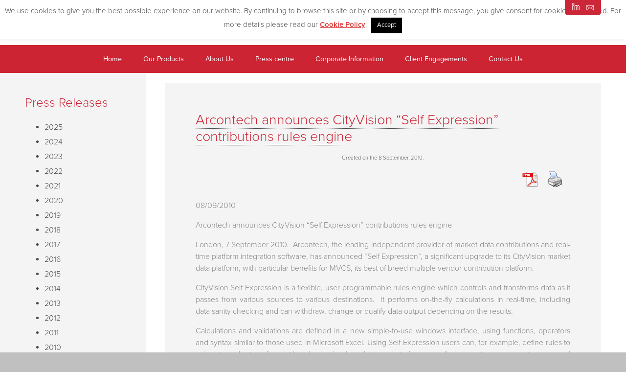

--- FILE ---
content_type: text/html; charset=UTF-8
request_url: https://www.arcontech.com/arcontech-announces-cityvision-self-expression-contributions-rules-engine/
body_size: 12150
content:
<!DOCTYPE html>
<html lang="en">
	<head>
		<meta name="viewport" content="width=device-width, initial-scale=1, maximum-scale=1">
		<meta http-equiv="Content-Type" content="text/html; charset=UTF-8">

		<title>
			Arcontech announces CityVision “Self Expression” contributions rules engine &#8211; Arcontech | Real Time Market Data Solutions		</title>
		<meta name='robots' content='max-image-preview:large' />
	<style>img:is([sizes="auto" i], [sizes^="auto," i]) { contain-intrinsic-size: 3000px 1500px }</style>
	<script type="text/javascript">
/* <![CDATA[ */
window._wpemojiSettings = {"baseUrl":"https:\/\/s.w.org\/images\/core\/emoji\/16.0.1\/72x72\/","ext":".png","svgUrl":"https:\/\/s.w.org\/images\/core\/emoji\/16.0.1\/svg\/","svgExt":".svg","source":{"concatemoji":"https:\/\/www.arcontech.com\/wp-includes\/js\/wp-emoji-release.min.js?ver=6.8.3"}};
/*! This file is auto-generated */
!function(s,n){var o,i,e;function c(e){try{var t={supportTests:e,timestamp:(new Date).valueOf()};sessionStorage.setItem(o,JSON.stringify(t))}catch(e){}}function p(e,t,n){e.clearRect(0,0,e.canvas.width,e.canvas.height),e.fillText(t,0,0);var t=new Uint32Array(e.getImageData(0,0,e.canvas.width,e.canvas.height).data),a=(e.clearRect(0,0,e.canvas.width,e.canvas.height),e.fillText(n,0,0),new Uint32Array(e.getImageData(0,0,e.canvas.width,e.canvas.height).data));return t.every(function(e,t){return e===a[t]})}function u(e,t){e.clearRect(0,0,e.canvas.width,e.canvas.height),e.fillText(t,0,0);for(var n=e.getImageData(16,16,1,1),a=0;a<n.data.length;a++)if(0!==n.data[a])return!1;return!0}function f(e,t,n,a){switch(t){case"flag":return n(e,"\ud83c\udff3\ufe0f\u200d\u26a7\ufe0f","\ud83c\udff3\ufe0f\u200b\u26a7\ufe0f")?!1:!n(e,"\ud83c\udde8\ud83c\uddf6","\ud83c\udde8\u200b\ud83c\uddf6")&&!n(e,"\ud83c\udff4\udb40\udc67\udb40\udc62\udb40\udc65\udb40\udc6e\udb40\udc67\udb40\udc7f","\ud83c\udff4\u200b\udb40\udc67\u200b\udb40\udc62\u200b\udb40\udc65\u200b\udb40\udc6e\u200b\udb40\udc67\u200b\udb40\udc7f");case"emoji":return!a(e,"\ud83e\udedf")}return!1}function g(e,t,n,a){var r="undefined"!=typeof WorkerGlobalScope&&self instanceof WorkerGlobalScope?new OffscreenCanvas(300,150):s.createElement("canvas"),o=r.getContext("2d",{willReadFrequently:!0}),i=(o.textBaseline="top",o.font="600 32px Arial",{});return e.forEach(function(e){i[e]=t(o,e,n,a)}),i}function t(e){var t=s.createElement("script");t.src=e,t.defer=!0,s.head.appendChild(t)}"undefined"!=typeof Promise&&(o="wpEmojiSettingsSupports",i=["flag","emoji"],n.supports={everything:!0,everythingExceptFlag:!0},e=new Promise(function(e){s.addEventListener("DOMContentLoaded",e,{once:!0})}),new Promise(function(t){var n=function(){try{var e=JSON.parse(sessionStorage.getItem(o));if("object"==typeof e&&"number"==typeof e.timestamp&&(new Date).valueOf()<e.timestamp+604800&&"object"==typeof e.supportTests)return e.supportTests}catch(e){}return null}();if(!n){if("undefined"!=typeof Worker&&"undefined"!=typeof OffscreenCanvas&&"undefined"!=typeof URL&&URL.createObjectURL&&"undefined"!=typeof Blob)try{var e="postMessage("+g.toString()+"("+[JSON.stringify(i),f.toString(),p.toString(),u.toString()].join(",")+"));",a=new Blob([e],{type:"text/javascript"}),r=new Worker(URL.createObjectURL(a),{name:"wpTestEmojiSupports"});return void(r.onmessage=function(e){c(n=e.data),r.terminate(),t(n)})}catch(e){}c(n=g(i,f,p,u))}t(n)}).then(function(e){for(var t in e)n.supports[t]=e[t],n.supports.everything=n.supports.everything&&n.supports[t],"flag"!==t&&(n.supports.everythingExceptFlag=n.supports.everythingExceptFlag&&n.supports[t]);n.supports.everythingExceptFlag=n.supports.everythingExceptFlag&&!n.supports.flag,n.DOMReady=!1,n.readyCallback=function(){n.DOMReady=!0}}).then(function(){return e}).then(function(){var e;n.supports.everything||(n.readyCallback(),(e=n.source||{}).concatemoji?t(e.concatemoji):e.wpemoji&&e.twemoji&&(t(e.twemoji),t(e.wpemoji)))}))}((window,document),window._wpemojiSettings);
/* ]]> */
</script>
<style id='wp-emoji-styles-inline-css' type='text/css'>

	img.wp-smiley, img.emoji {
		display: inline !important;
		border: none !important;
		box-shadow: none !important;
		height: 1em !important;
		width: 1em !important;
		margin: 0 0.07em !important;
		vertical-align: -0.1em !important;
		background: none !important;
		padding: 0 !important;
	}
</style>
<link rel='stylesheet' id='wp-block-library-css' href='https://www.arcontech.com/wp-includes/css/dist/block-library/style.min.css?ver=6.8.3' type='text/css' media='all' />
<style id='classic-theme-styles-inline-css' type='text/css'>
/*! This file is auto-generated */
.wp-block-button__link{color:#fff;background-color:#32373c;border-radius:9999px;box-shadow:none;text-decoration:none;padding:calc(.667em + 2px) calc(1.333em + 2px);font-size:1.125em}.wp-block-file__button{background:#32373c;color:#fff;text-decoration:none}
</style>
<style id='global-styles-inline-css' type='text/css'>
:root{--wp--preset--aspect-ratio--square: 1;--wp--preset--aspect-ratio--4-3: 4/3;--wp--preset--aspect-ratio--3-4: 3/4;--wp--preset--aspect-ratio--3-2: 3/2;--wp--preset--aspect-ratio--2-3: 2/3;--wp--preset--aspect-ratio--16-9: 16/9;--wp--preset--aspect-ratio--9-16: 9/16;--wp--preset--color--black: #000000;--wp--preset--color--cyan-bluish-gray: #abb8c3;--wp--preset--color--white: #ffffff;--wp--preset--color--pale-pink: #f78da7;--wp--preset--color--vivid-red: #cf2e2e;--wp--preset--color--luminous-vivid-orange: #ff6900;--wp--preset--color--luminous-vivid-amber: #fcb900;--wp--preset--color--light-green-cyan: #7bdcb5;--wp--preset--color--vivid-green-cyan: #00d084;--wp--preset--color--pale-cyan-blue: #8ed1fc;--wp--preset--color--vivid-cyan-blue: #0693e3;--wp--preset--color--vivid-purple: #9b51e0;--wp--preset--gradient--vivid-cyan-blue-to-vivid-purple: linear-gradient(135deg,rgba(6,147,227,1) 0%,rgb(155,81,224) 100%);--wp--preset--gradient--light-green-cyan-to-vivid-green-cyan: linear-gradient(135deg,rgb(122,220,180) 0%,rgb(0,208,130) 100%);--wp--preset--gradient--luminous-vivid-amber-to-luminous-vivid-orange: linear-gradient(135deg,rgba(252,185,0,1) 0%,rgba(255,105,0,1) 100%);--wp--preset--gradient--luminous-vivid-orange-to-vivid-red: linear-gradient(135deg,rgba(255,105,0,1) 0%,rgb(207,46,46) 100%);--wp--preset--gradient--very-light-gray-to-cyan-bluish-gray: linear-gradient(135deg,rgb(238,238,238) 0%,rgb(169,184,195) 100%);--wp--preset--gradient--cool-to-warm-spectrum: linear-gradient(135deg,rgb(74,234,220) 0%,rgb(151,120,209) 20%,rgb(207,42,186) 40%,rgb(238,44,130) 60%,rgb(251,105,98) 80%,rgb(254,248,76) 100%);--wp--preset--gradient--blush-light-purple: linear-gradient(135deg,rgb(255,206,236) 0%,rgb(152,150,240) 100%);--wp--preset--gradient--blush-bordeaux: linear-gradient(135deg,rgb(254,205,165) 0%,rgb(254,45,45) 50%,rgb(107,0,62) 100%);--wp--preset--gradient--luminous-dusk: linear-gradient(135deg,rgb(255,203,112) 0%,rgb(199,81,192) 50%,rgb(65,88,208) 100%);--wp--preset--gradient--pale-ocean: linear-gradient(135deg,rgb(255,245,203) 0%,rgb(182,227,212) 50%,rgb(51,167,181) 100%);--wp--preset--gradient--electric-grass: linear-gradient(135deg,rgb(202,248,128) 0%,rgb(113,206,126) 100%);--wp--preset--gradient--midnight: linear-gradient(135deg,rgb(2,3,129) 0%,rgb(40,116,252) 100%);--wp--preset--font-size--small: 13px;--wp--preset--font-size--medium: 20px;--wp--preset--font-size--large: 36px;--wp--preset--font-size--x-large: 42px;--wp--preset--spacing--20: 0.44rem;--wp--preset--spacing--30: 0.67rem;--wp--preset--spacing--40: 1rem;--wp--preset--spacing--50: 1.5rem;--wp--preset--spacing--60: 2.25rem;--wp--preset--spacing--70: 3.38rem;--wp--preset--spacing--80: 5.06rem;--wp--preset--shadow--natural: 6px 6px 9px rgba(0, 0, 0, 0.2);--wp--preset--shadow--deep: 12px 12px 50px rgba(0, 0, 0, 0.4);--wp--preset--shadow--sharp: 6px 6px 0px rgba(0, 0, 0, 0.2);--wp--preset--shadow--outlined: 6px 6px 0px -3px rgba(255, 255, 255, 1), 6px 6px rgba(0, 0, 0, 1);--wp--preset--shadow--crisp: 6px 6px 0px rgba(0, 0, 0, 1);}:where(.is-layout-flex){gap: 0.5em;}:where(.is-layout-grid){gap: 0.5em;}body .is-layout-flex{display: flex;}.is-layout-flex{flex-wrap: wrap;align-items: center;}.is-layout-flex > :is(*, div){margin: 0;}body .is-layout-grid{display: grid;}.is-layout-grid > :is(*, div){margin: 0;}:where(.wp-block-columns.is-layout-flex){gap: 2em;}:where(.wp-block-columns.is-layout-grid){gap: 2em;}:where(.wp-block-post-template.is-layout-flex){gap: 1.25em;}:where(.wp-block-post-template.is-layout-grid){gap: 1.25em;}.has-black-color{color: var(--wp--preset--color--black) !important;}.has-cyan-bluish-gray-color{color: var(--wp--preset--color--cyan-bluish-gray) !important;}.has-white-color{color: var(--wp--preset--color--white) !important;}.has-pale-pink-color{color: var(--wp--preset--color--pale-pink) !important;}.has-vivid-red-color{color: var(--wp--preset--color--vivid-red) !important;}.has-luminous-vivid-orange-color{color: var(--wp--preset--color--luminous-vivid-orange) !important;}.has-luminous-vivid-amber-color{color: var(--wp--preset--color--luminous-vivid-amber) !important;}.has-light-green-cyan-color{color: var(--wp--preset--color--light-green-cyan) !important;}.has-vivid-green-cyan-color{color: var(--wp--preset--color--vivid-green-cyan) !important;}.has-pale-cyan-blue-color{color: var(--wp--preset--color--pale-cyan-blue) !important;}.has-vivid-cyan-blue-color{color: var(--wp--preset--color--vivid-cyan-blue) !important;}.has-vivid-purple-color{color: var(--wp--preset--color--vivid-purple) !important;}.has-black-background-color{background-color: var(--wp--preset--color--black) !important;}.has-cyan-bluish-gray-background-color{background-color: var(--wp--preset--color--cyan-bluish-gray) !important;}.has-white-background-color{background-color: var(--wp--preset--color--white) !important;}.has-pale-pink-background-color{background-color: var(--wp--preset--color--pale-pink) !important;}.has-vivid-red-background-color{background-color: var(--wp--preset--color--vivid-red) !important;}.has-luminous-vivid-orange-background-color{background-color: var(--wp--preset--color--luminous-vivid-orange) !important;}.has-luminous-vivid-amber-background-color{background-color: var(--wp--preset--color--luminous-vivid-amber) !important;}.has-light-green-cyan-background-color{background-color: var(--wp--preset--color--light-green-cyan) !important;}.has-vivid-green-cyan-background-color{background-color: var(--wp--preset--color--vivid-green-cyan) !important;}.has-pale-cyan-blue-background-color{background-color: var(--wp--preset--color--pale-cyan-blue) !important;}.has-vivid-cyan-blue-background-color{background-color: var(--wp--preset--color--vivid-cyan-blue) !important;}.has-vivid-purple-background-color{background-color: var(--wp--preset--color--vivid-purple) !important;}.has-black-border-color{border-color: var(--wp--preset--color--black) !important;}.has-cyan-bluish-gray-border-color{border-color: var(--wp--preset--color--cyan-bluish-gray) !important;}.has-white-border-color{border-color: var(--wp--preset--color--white) !important;}.has-pale-pink-border-color{border-color: var(--wp--preset--color--pale-pink) !important;}.has-vivid-red-border-color{border-color: var(--wp--preset--color--vivid-red) !important;}.has-luminous-vivid-orange-border-color{border-color: var(--wp--preset--color--luminous-vivid-orange) !important;}.has-luminous-vivid-amber-border-color{border-color: var(--wp--preset--color--luminous-vivid-amber) !important;}.has-light-green-cyan-border-color{border-color: var(--wp--preset--color--light-green-cyan) !important;}.has-vivid-green-cyan-border-color{border-color: var(--wp--preset--color--vivid-green-cyan) !important;}.has-pale-cyan-blue-border-color{border-color: var(--wp--preset--color--pale-cyan-blue) !important;}.has-vivid-cyan-blue-border-color{border-color: var(--wp--preset--color--vivid-cyan-blue) !important;}.has-vivid-purple-border-color{border-color: var(--wp--preset--color--vivid-purple) !important;}.has-vivid-cyan-blue-to-vivid-purple-gradient-background{background: var(--wp--preset--gradient--vivid-cyan-blue-to-vivid-purple) !important;}.has-light-green-cyan-to-vivid-green-cyan-gradient-background{background: var(--wp--preset--gradient--light-green-cyan-to-vivid-green-cyan) !important;}.has-luminous-vivid-amber-to-luminous-vivid-orange-gradient-background{background: var(--wp--preset--gradient--luminous-vivid-amber-to-luminous-vivid-orange) !important;}.has-luminous-vivid-orange-to-vivid-red-gradient-background{background: var(--wp--preset--gradient--luminous-vivid-orange-to-vivid-red) !important;}.has-very-light-gray-to-cyan-bluish-gray-gradient-background{background: var(--wp--preset--gradient--very-light-gray-to-cyan-bluish-gray) !important;}.has-cool-to-warm-spectrum-gradient-background{background: var(--wp--preset--gradient--cool-to-warm-spectrum) !important;}.has-blush-light-purple-gradient-background{background: var(--wp--preset--gradient--blush-light-purple) !important;}.has-blush-bordeaux-gradient-background{background: var(--wp--preset--gradient--blush-bordeaux) !important;}.has-luminous-dusk-gradient-background{background: var(--wp--preset--gradient--luminous-dusk) !important;}.has-pale-ocean-gradient-background{background: var(--wp--preset--gradient--pale-ocean) !important;}.has-electric-grass-gradient-background{background: var(--wp--preset--gradient--electric-grass) !important;}.has-midnight-gradient-background{background: var(--wp--preset--gradient--midnight) !important;}.has-small-font-size{font-size: var(--wp--preset--font-size--small) !important;}.has-medium-font-size{font-size: var(--wp--preset--font-size--medium) !important;}.has-large-font-size{font-size: var(--wp--preset--font-size--large) !important;}.has-x-large-font-size{font-size: var(--wp--preset--font-size--x-large) !important;}
:where(.wp-block-post-template.is-layout-flex){gap: 1.25em;}:where(.wp-block-post-template.is-layout-grid){gap: 1.25em;}
:where(.wp-block-columns.is-layout-flex){gap: 2em;}:where(.wp-block-columns.is-layout-grid){gap: 2em;}
:root :where(.wp-block-pullquote){font-size: 1.5em;line-height: 1.6;}
</style>
<link rel='stylesheet' id='cookie-law-info-css' href='https://www.arcontech.com/wp-content/plugins/cookie-law-info/legacy/public/css/cookie-law-info-public.css?ver=3.3.3' type='text/css' media='all' />
<link rel='stylesheet' id='cookie-law-info-gdpr-css' href='https://www.arcontech.com/wp-content/plugins/cookie-law-info/legacy/public/css/cookie-law-info-gdpr.css?ver=3.3.3' type='text/css' media='all' />
<link rel='stylesheet' id='osm-map-css-css' href='https://www.arcontech.com/wp-content/plugins/osm/css/osm_map.css?ver=6.8.3' type='text/css' media='all' />
<link rel='stylesheet' id='osm-ol3-css-css' href='https://www.arcontech.com/wp-content/plugins/osm/js/OL/7.1.0/ol.css?ver=6.8.3' type='text/css' media='all' />
<link rel='stylesheet' id='osm-ol3-ext-css-css' href='https://www.arcontech.com/wp-content/plugins/osm/css/osm_map_v3.css?ver=6.8.3' type='text/css' media='all' />
<link rel='stylesheet' id='page-list-style-css' href='https://www.arcontech.com/wp-content/plugins/page-list/css/page-list.css?ver=5.7' type='text/css' media='all' />
<link rel='stylesheet' id='pdfprnt_frontend-css' href='https://www.arcontech.com/wp-content/plugins/pdf-print/css/frontend.css?ver=2.4.4' type='text/css' media='all' />
<link rel='stylesheet' id='framework-essentials-css' href='https://www.arcontech.com/wp-content/themes/arcontech/css/framework-essentials.css?ver=6.8.3' type='text/css' media='all' />
<link rel='stylesheet' id='framework-main-css' href='https://www.arcontech.com/wp-content/themes/arcontech/css/main.css?ver=6.8.3' type='text/css' media='all' />
<link rel='stylesheet' id='framework-nav-css' href='https://www.arcontech.com/wp-content/themes/arcontech/css/nav.css?ver=6.8.3' type='text/css' media='all' />
<link rel='stylesheet' id='main-css' href='https://www.arcontech.com/wp-content/themes/arcontech/style.css?ver=6.8.3' type='text/css' media='all' />
<link rel='stylesheet' id='framework-media-queries-css' href='https://www.arcontech.com/wp-content/themes/arcontech/css/media-queries.css?ver=6.8.3' type='text/css' media='all' />
<script type="text/javascript" src="https://www.arcontech.com/wp-includes/js/jquery/jquery.min.js?ver=3.7.1" id="jquery-core-js"></script>
<script type="text/javascript" src="https://www.arcontech.com/wp-includes/js/jquery/jquery-migrate.min.js?ver=3.4.1" id="jquery-migrate-js"></script>
<script type="text/javascript" id="cookie-law-info-js-extra">
/* <![CDATA[ */
var Cli_Data = {"nn_cookie_ids":[],"cookielist":[],"non_necessary_cookies":[],"ccpaEnabled":"","ccpaRegionBased":"","ccpaBarEnabled":"","strictlyEnabled":["necessary","obligatoire"],"ccpaType":"gdpr","js_blocking":"","custom_integration":"","triggerDomRefresh":"","secure_cookies":""};
var cli_cookiebar_settings = {"animate_speed_hide":"500","animate_speed_show":"500","background":"#FFF","border":"#b1a6a6c2","border_on":"","button_1_button_colour":"#000","button_1_button_hover":"#000000","button_1_link_colour":"#fff","button_1_as_button":"1","button_1_new_win":"","button_2_button_colour":"#333","button_2_button_hover":"#292929","button_2_link_colour":"#dd3333","button_2_as_button":"","button_2_hidebar":"","button_3_button_colour":"#000","button_3_button_hover":"#000000","button_3_link_colour":"#fff","button_3_as_button":"1","button_3_new_win":"","button_4_button_colour":"#000","button_4_button_hover":"#000000","button_4_link_colour":"#fff","button_4_as_button":"1","button_7_button_colour":"#61a229","button_7_button_hover":"#4e8221","button_7_link_colour":"#fff","button_7_as_button":"1","button_7_new_win":"","font_family":"inherit","header_fix":"","notify_animate_hide":"1","notify_animate_show":"","notify_div_id":"#cookie-law-info-bar","notify_position_horizontal":"right","notify_position_vertical":"top","scroll_close":"","scroll_close_reload":"","accept_close_reload":"","reject_close_reload":"","showagain_tab":"","showagain_background":"#fff","showagain_border":"#000","showagain_div_id":"#cookie-law-info-again","showagain_x_position":"100px","text":"#000","show_once_yn":"","show_once":"10000","logging_on":"","as_popup":"","popup_overlay":"1","bar_heading_text":"","cookie_bar_as":"banner","popup_showagain_position":"bottom-right","widget_position":"left"};
var log_object = {"ajax_url":"https:\/\/www.arcontech.com\/wp-admin\/admin-ajax.php"};
/* ]]> */
</script>
<script type="text/javascript" src="https://www.arcontech.com/wp-content/plugins/cookie-law-info/legacy/public/js/cookie-law-info-public.js?ver=3.3.3" id="cookie-law-info-js"></script>
<script type="text/javascript" src="https://www.arcontech.com/wp-content/plugins/osm/js/OL/2.13.1/OpenLayers.js?ver=6.8.3" id="osm-ol-library-js"></script>
<script type="text/javascript" src="https://www.arcontech.com/wp-content/plugins/osm/js/OSM/openlayers/OpenStreetMap.js?ver=6.8.3" id="osm-osm-library-js"></script>
<script type="text/javascript" src="https://www.arcontech.com/wp-content/plugins/osm/js/OSeaM/harbours.js?ver=6.8.3" id="osm-harbours-library-js"></script>
<script type="text/javascript" src="https://www.arcontech.com/wp-content/plugins/osm/js/OSeaM/map_utils.js?ver=6.8.3" id="osm-map-utils-library-js"></script>
<script type="text/javascript" src="https://www.arcontech.com/wp-content/plugins/osm/js/OSeaM/utilities.js?ver=6.8.3" id="osm-utilities-library-js"></script>
<script type="text/javascript" src="https://www.arcontech.com/wp-content/plugins/osm/js/osm-plugin-lib.js?ver=6.8.3" id="OsmScript-js"></script>
<script type="text/javascript" src="https://www.arcontech.com/wp-content/plugins/osm/js/polyfill/v2/polyfill.min.js?features=requestAnimationFrame%2CElement.prototype.classList%2CURL&amp;ver=6.8.3" id="osm-polyfill-js"></script>
<script type="text/javascript" src="https://www.arcontech.com/wp-content/plugins/osm/js/OL/7.1.0/ol.js?ver=6.8.3" id="osm-ol3-library-js"></script>
<script type="text/javascript" src="https://www.arcontech.com/wp-content/plugins/osm/js/osm-v3-plugin-lib.js?ver=6.8.3" id="osm-ol3-ext-library-js"></script>
<script type="text/javascript" src="https://www.arcontech.com/wp-content/plugins/osm/js/osm-metabox-events.js?ver=6.8.3" id="osm-ol3-metabox-events-js"></script>
<script type="text/javascript" src="https://www.arcontech.com/wp-content/plugins/osm/js/osm-startup-lib.js?ver=6.8.3" id="osm-map-startup-js"></script>
<link rel="https://api.w.org/" href="https://www.arcontech.com/wp-json/" /><link rel="alternate" title="JSON" type="application/json" href="https://www.arcontech.com/wp-json/wp/v2/posts/390" /><link rel="EditURI" type="application/rsd+xml" title="RSD" href="https://www.arcontech.com/xmlrpc.php?rsd" />
<meta name="generator" content="WordPress 6.8.3" />
<link rel="canonical" href="https://www.arcontech.com/arcontech-announces-cityvision-self-expression-contributions-rules-engine/" />
<link rel='shortlink' href='https://www.arcontech.com/?p=390' />
<link rel="alternate" title="oEmbed (JSON)" type="application/json+oembed" href="https://www.arcontech.com/wp-json/oembed/1.0/embed?url=https%3A%2F%2Fwww.arcontech.com%2Farcontech-announces-cityvision-self-expression-contributions-rules-engine%2F" />
<link rel="alternate" title="oEmbed (XML)" type="text/xml+oembed" href="https://www.arcontech.com/wp-json/oembed/1.0/embed?url=https%3A%2F%2Fwww.arcontech.com%2Farcontech-announces-cityvision-self-expression-contributions-rules-engine%2F&#038;format=xml" />
<script type="text/javascript"> 

/**  all layers have to be in this global array - in further process each map will have something like vectorM[map_ol3js_n][layer_n] */
var vectorM = [[]];


/** put translations from PHP/mo to JavaScript */
var translations = [];

/** global GET-Parameters */
var HTTP_GET_VARS = [];

</script><!-- OSM plugin V6.1.9: did not add geo meta tags. --> 

<!-- BEGIN Clicky Analytics v2.2.4 Tracking - https://wordpress.org/plugins/clicky-analytics/ -->
<script type="text/javascript">
  var clicky_custom = clicky_custom || {};
  clicky_custom.outbound_pattern = ['/go/','/out/'];
</script>

<script async src="//static.getclicky.com/101078211.js"></script>

<!-- END Clicky Analytics v2.2.4 Tracking -->

<link rel="icon" href="https://www.arcontech.com/wp-content/uploads/2023/07/cropped-High-Res-Arcontech-Portrait-3.0-32x32.jpg" sizes="32x32" />
<link rel="icon" href="https://www.arcontech.com/wp-content/uploads/2023/07/cropped-High-Res-Arcontech-Portrait-3.0-192x192.jpg" sizes="192x192" />
<link rel="apple-touch-icon" href="https://www.arcontech.com/wp-content/uploads/2023/07/cropped-High-Res-Arcontech-Portrait-3.0-180x180.jpg" />
<meta name="msapplication-TileImage" content="https://www.arcontech.com/wp-content/uploads/2023/07/cropped-High-Res-Arcontech-Portrait-3.0-270x270.jpg" />
		
		<script type="text/javascript" src="//use.typekit.net/iph7gyx.js"></script>
		<script type="text/javascript">try{Typekit.load();}catch(e){}</script>
	</head>
	<body class="wp-singular post-template-default single single-post postid-390 single-format-standard wp-theme-arcontech" >

<header class="main-site-header">

			<a href="/" class="logo-link"><img src="https://www.arcontech.com/wp-content/themes/arcontech/images/logo-ie.png" alt="logo" class="logo"/></a>

			<div class="header-social-wrapper">
				<a href="https://www.linkedin.com/company/arcontech" target="blank" rel="nofollow"><img src="https://www.arcontech.com/wp-content/themes/arcontech/images/linkedin-ie.png" alt="linkedin" class="header-social-symbol"/></a>
				<a href="mailto:mail@arcontech.com"><img src="https://www.arcontech.com/wp-content/themes/arcontech/images/email-ie.png" alt="email" class="header-social-symbol"/></a>
			</div>

			<div class="header-tel">
				<img src="https://www.arcontech.com/wp-content/themes/arcontech/images/phone-red-ie.png" alt="tel" class="header-tel-symbol"/> +44 (0)20 7256 2300
			</div>

			<div class="responsive-nav">
				<div class="responsive-nav-tab">
					<span class="nav-line-one"></span>
					<span class="nav-line-two"></span>
					<span class="nav-line-three"></span>
				</div>
				<div class="menu-main-menu-container"><ul id="menu-main-menu" class="menu"><li id="menu-item-45" class="menu-item menu-item-type-custom menu-item-object-custom menu-item-45"><a href="/">Home</a></li>
<li id="menu-item-246" class="menu-item menu-item-type-post_type menu-item-object-page menu-item-has-children menu-item-246"><a href="https://www.arcontech.com/products/">Our Products</a>
<ul class="sub-menu">
	<li id="menu-item-1392" class="menu-item menu-item-type-post_type menu-item-object-page menu-item-1392"><a href="https://www.arcontech.com/products/desktop/">Desktop</a></li>
	<li id="menu-item-250" class="menu-item menu-item-type-post_type menu-item-object-page menu-item-250"><a href="https://www.arcontech.com/products/cityvision/">CityVision</a></li>
	<li id="menu-item-249" class="menu-item menu-item-type-post_type menu-item-object-page menu-item-249"><a href="https://www.arcontech.com/products/cityvision-mvcs/">CityVision MVCS</a></li>
	<li id="menu-item-248" class="menu-item menu-item-type-post_type menu-item-object-page menu-item-248"><a href="https://www.arcontech.com/products/excelerator/">Excelerator</a></li>
	<li id="menu-item-247" class="menu-item menu-item-type-post_type menu-item-object-page menu-item-247"><a href="https://www.arcontech.com/products/cityvision-cache/">CityVision Cache</a></li>
	<li id="menu-item-259" class="menu-item menu-item-type-post_type menu-item-object-page menu-item-259"><a href="https://www.arcontech.com/products/cityvision-symbol-mapper/">CityVision Symbol Mapper</a></li>
	<li id="menu-item-258" class="menu-item menu-item-type-post_type menu-item-object-page menu-item-258"><a href="https://www.arcontech.com/products/cityvision-api/">CityVision API</a></li>
</ul>
</li>
<li id="menu-item-251" class="menu-item menu-item-type-post_type menu-item-object-page menu-item-251"><a href="https://www.arcontech.com/about-us/">About Us</a></li>
<li id="menu-item-252" class="menu-item menu-item-type-post_type menu-item-object-page menu-item-has-children menu-item-252"><a href="https://www.arcontech.com/press-centre/">Press centre</a>
<ul class="sub-menu">
	<li id="menu-item-26" class="menu-item menu-item-type-taxonomy menu-item-object-category current-post-ancestor current-menu-parent current-post-parent menu-item-26"><a href="https://www.arcontech.com/category/press-releases/">Press Releases</a></li>
	<li id="menu-item-27" class="menu-item menu-item-type-taxonomy menu-item-object-category current-post-ancestor current-menu-parent current-post-parent menu-item-27"><a href="https://www.arcontech.com/category/regulatory-announcements/">Regulatory Announcements</a></li>
</ul>
</li>
<li id="menu-item-253" class="menu-item menu-item-type-post_type menu-item-object-page menu-item-has-children menu-item-253"><a href="https://www.arcontech.com/about-us/corporate-information/">Corporate Information</a>
<ul class="sub-menu">
	<li id="menu-item-245" class="menu-item menu-item-type-post_type menu-item-object-page menu-item-245"><a href="https://www.arcontech.com/about-us/investors/">Investors</a></li>
	<li id="menu-item-256" class="menu-item menu-item-type-post_type menu-item-object-page menu-item-256"><a href="https://www.arcontech.com/about-us/directors/">Directors</a></li>
	<li id="menu-item-244" class="menu-item menu-item-type-post_type menu-item-object-page menu-item-244"><a href="https://www.arcontech.com/about-us/rule-26/">Rule 26 Compliance</a></li>
	<li id="menu-item-993" class="menu-item menu-item-type-post_type menu-item-object-page menu-item-993"><a href="https://www.arcontech.com/about-us/governance/">Corporate Governance</a></li>
</ul>
</li>
<li id="menu-item-261" class="menu-item menu-item-type-post_type menu-item-object-page menu-item-261"><a href="https://www.arcontech.com/client-engagements/">Client Engagements</a></li>
<li id="menu-item-254" class="menu-item menu-item-type-post_type menu-item-object-page menu-item-has-children menu-item-254"><a href="https://www.arcontech.com/contact-us/">Contact Us</a>
<ul class="sub-menu">
	<li id="menu-item-255" class="menu-item menu-item-type-post_type menu-item-object-page menu-item-255"><a href="https://www.arcontech.com/contact-us/customer-support/">Customer Support</a></li>
	<li id="menu-item-257" class="menu-item menu-item-type-post_type menu-item-object-page menu-item-257"><a href="https://www.arcontech.com/contact-us/how-to-find-us/">How To Find Us</a></li>
</ul>
</li>
</ul></div>			</div>

			<div class="desktop-nav">
				<div class="menu-main-menu-container"><ul id="menu-main-menu-1" class="menu"><li class="menu-item menu-item-type-custom menu-item-object-custom menu-item-45"><a href="/">Home</a></li>
<li class="menu-item menu-item-type-post_type menu-item-object-page menu-item-has-children menu-item-246"><a href="https://www.arcontech.com/products/">Our Products</a>
<ul class="sub-menu">
	<li class="menu-item menu-item-type-post_type menu-item-object-page menu-item-1392"><a href="https://www.arcontech.com/products/desktop/">Desktop</a></li>
	<li class="menu-item menu-item-type-post_type menu-item-object-page menu-item-250"><a href="https://www.arcontech.com/products/cityvision/">CityVision</a></li>
	<li class="menu-item menu-item-type-post_type menu-item-object-page menu-item-249"><a href="https://www.arcontech.com/products/cityvision-mvcs/">CityVision MVCS</a></li>
	<li class="menu-item menu-item-type-post_type menu-item-object-page menu-item-248"><a href="https://www.arcontech.com/products/excelerator/">Excelerator</a></li>
	<li class="menu-item menu-item-type-post_type menu-item-object-page menu-item-247"><a href="https://www.arcontech.com/products/cityvision-cache/">CityVision Cache</a></li>
	<li class="menu-item menu-item-type-post_type menu-item-object-page menu-item-259"><a href="https://www.arcontech.com/products/cityvision-symbol-mapper/">CityVision Symbol Mapper</a></li>
	<li class="menu-item menu-item-type-post_type menu-item-object-page menu-item-258"><a href="https://www.arcontech.com/products/cityvision-api/">CityVision API</a></li>
</ul>
</li>
<li class="menu-item menu-item-type-post_type menu-item-object-page menu-item-251"><a href="https://www.arcontech.com/about-us/">About Us</a></li>
<li class="menu-item menu-item-type-post_type menu-item-object-page menu-item-has-children menu-item-252"><a href="https://www.arcontech.com/press-centre/">Press centre</a>
<ul class="sub-menu">
	<li class="menu-item menu-item-type-taxonomy menu-item-object-category current-post-ancestor current-menu-parent current-post-parent menu-item-26"><a href="https://www.arcontech.com/category/press-releases/">Press Releases</a></li>
	<li class="menu-item menu-item-type-taxonomy menu-item-object-category current-post-ancestor current-menu-parent current-post-parent menu-item-27"><a href="https://www.arcontech.com/category/regulatory-announcements/">Regulatory Announcements</a></li>
</ul>
</li>
<li class="menu-item menu-item-type-post_type menu-item-object-page menu-item-has-children menu-item-253"><a href="https://www.arcontech.com/about-us/corporate-information/">Corporate Information</a>
<ul class="sub-menu">
	<li class="menu-item menu-item-type-post_type menu-item-object-page menu-item-245"><a href="https://www.arcontech.com/about-us/investors/">Investors</a></li>
	<li class="menu-item menu-item-type-post_type menu-item-object-page menu-item-256"><a href="https://www.arcontech.com/about-us/directors/">Directors</a></li>
	<li class="menu-item menu-item-type-post_type menu-item-object-page menu-item-244"><a href="https://www.arcontech.com/about-us/rule-26/">Rule 26 Compliance</a></li>
	<li class="menu-item menu-item-type-post_type menu-item-object-page menu-item-993"><a href="https://www.arcontech.com/about-us/governance/">Corporate Governance</a></li>
</ul>
</li>
<li class="menu-item menu-item-type-post_type menu-item-object-page menu-item-261"><a href="https://www.arcontech.com/client-engagements/">Client Engagements</a></li>
<li class="menu-item menu-item-type-post_type menu-item-object-page menu-item-has-children menu-item-254"><a href="https://www.arcontech.com/contact-us/">Contact Us</a>
<ul class="sub-menu">
	<li class="menu-item menu-item-type-post_type menu-item-object-page menu-item-255"><a href="https://www.arcontech.com/contact-us/customer-support/">Customer Support</a></li>
	<li class="menu-item menu-item-type-post_type menu-item-object-page menu-item-257"><a href="https://www.arcontech.com/contact-us/how-to-find-us/">How To Find Us</a></li>
</ul>
</li>
</ul></div>			</div>

		</header>

		<div class="box-wrapper">

<div class="page-wrapper">
	<div class="box-two-thirds-last">

		
			<div id="row-one-container">
	<header class="title">
		<h1 class="blog-post-titles"><a href="https://www.arcontech.com/arcontech-announces-cityvision-self-expression-contributions-rules-engine/">Arcontech announces CityVision “Self Expression” contributions rules engine</a></h1>
	</header>

		<ul class="info">
			<li>Created on the 8 September, 2010.</li>
		</ul>

	<div class="excerpt">

		
			<div class="pdfprnt-buttons pdfprnt-buttons-post pdfprnt-top-right"><a href="https://www.arcontech.com/arcontech-announces-cityvision-self-expression-contributions-rules-engine/?print=pdf" class="pdfprnt-button pdfprnt-button-pdf" target="_blank"><img decoding="async" src="https://www.arcontech.com/wp-content/plugins/pdf-print/images/pdf.png" alt="image_pdf" title="View PDF" /></a><a href="https://www.arcontech.com/arcontech-announces-cityvision-self-expression-contributions-rules-engine/?print=print" class="pdfprnt-button pdfprnt-button-print" target="_blank"><img decoding="async" src="https://www.arcontech.com/wp-content/plugins/pdf-print/images/print.png" alt="image_print" title="Print Content" /></a></div><p class="date">08/09/2010</p>
<p>Arcontech announces CityVision “Self Expression” contributions rules engine</p>
<p>London, 7 September 2010.  Arcontech, the leading independent provider of market data contributions and real-time platform integration software, has announced “Self Expression”, a significant upgrade to its CityVision market data platform, with particular benefits for MVCS, its best of breed multiple vendor contribution platform.</p>
<p>CityVision Self Expression is a flexible, user programmable rules engine which controls and transforms data as it passes from various sources to various destinations.  It performs on-the-fly calculations in real-time, including data sanity checking and can withdraw, change or qualify data output depending on the results.</p>
<p>Calculations and validations are defined in a new simple-to-use windows interface, using functions, operators and syntax similar to those used in Microsoft Excel. Using Self Expression users can, for example, define rules to calculate mid prices from bid and ask, check and raise alerts for unusually large price movements compared against the price history. CityVision Self Expression can also produce different sets of tradable prices for different outputs.  This is useful, for example, to produce different buy and sell prices for clients, trading partners or venues with different credit ratings or trading conditions.</p>
<p>Time-out rules and actions can be defined so, for example, data can be monitored to check that it updates sufficiently frequently during the normal trading day and to prevent updates out of hours</p>
<p>Users can assign different levels of importance to various validation failures, which are reflected by status colouring in the GUI.  Integration with automated monitoring systems is supported by output to log files with user defined logging levels. Errors are also reported in real time on the status feed which is available across the CityVision platform and accessible via displays, the API and could even be published onto Thomson Reuters RMDS.</p>
<p>Andrew Miller, Managing Director of Arcontech commented: “The Self-Expression idea started with client requests for simple, specific calculations and validations.  We soon realised that requirements differed greatly between installations and so embarked on this major development, aimed at giving end-users fine, dynamic and flexible control of data in transit.”</p>
<p>CityVision Self Expression is in Beta test and is scheduled for Q4 release.</p>
<div class="spacer"></div>
<p>&nbsp;</p>
<h2>Notes for Editors</h2>
<p><b>About Arcontech Group Plc</b></p>
<p>Arcontech Group Plc’s (AIM: ARC) key trading subsidiary is Arcontech Limited.<br />
Founded in 1979, Arcontech is real-time software specialist providing products and bespoke systems for collection, processing, distribution and presentation of time-sensitive financial markets data.<br />
Arcontech is independent of any data vendor (such as Thomson Reuters or Bloomberg) and has thrived due to timely delivery of dependable, cost-effective solutions to the financial community based on its award winning CityVision product suite.  Its diverse clients range from National Government, Banks and Data Vendors through to Internet Bookmakers.<br />
Arcontech installed its first digital market data products in 1983 and has continually developed new, innovative systems and products, adopting leading edge technology, proven in the marketplace.<br />
Arcontech has experience of a wide range of technical concepts and applications and the ability to combine the best from each. Key areas of expertise include:</p>
<ul class="listing6">
<li>Real-time market data systems</li>
<li>Multi vendor data contribution</li>
<li>Contracts for difference trading and spread betting systems</li>
<li>Real-time data collection and distribution</li>
<li>Consulting and custom development</li>
</ul>
<p>&nbsp;</p>
<div class="spacer"></div>
<p>&nbsp;</p>
<h2>CityVision</h2>
<p>CityVision supports collection, aggregation and redistribution of market data in real-time from multiple sources to multiple destinations. Sources can include exchanges, MTFs (Multi-lateral Trading Facilities in MiFID speak) and data contributions from the spreadsheets and trading systems of the pan-European investment banking community.  Destinations include multiple vendor contributions, dealing desk displays, Microsoft Excel, real-time streaming web updates and on-line trading applications.</p>
<p><b>CityVision continued.</b><br />
CityVision is fast, flexible, fully resilient, scalable and secure, with a full authentication and entitlements system. The system is extensible to receive instruments in any asset class, from hundreds of contributors and to provide controlled re-distribution.<br />
CityVision can interoperate with other systems (such as Thomson Reuters RMDS and exchanges) via existing de-facto standards (such as Market link SSL and FIX) and via its own comprehensive APIs. This means it can provide cost effective solutions to add value to or replace incumbent systems.</p>
<p><b>AXE</b><br />
Arcontech’s AXE is a complete system for on-line and telephone based Contracts for Difference (CFD) trading and spread betting. It is a fully featured product using our award winning CityVision components, combined with proven customer, deal, order and position management software.  It’s fast and resilient with automatic recovery from server and/or network failure and instant failover to contingency systems. Support for multiple currencies, different languages and graphics re-skinning mean it can be deployed quickly to suit customers’ own branding without the need for costly custom building &#8211; meaning customers can get to market fast.</p>
<p>Contacts<br />
Andrew Miller – 020 7256 2300<br />
Sarah Wisbey – 020 7562 7486<br />
<a href="mailto:sarah@arcontech.com">sarah@arcontech.com</a></p>

			</div>
</div>
			</div>

	<div class="box-third">
				<div class="sidebar-widget-wrapper">
						
					<h3>Press Releases</h3>	<ul>
	<li><a href="https://www.arcontech.com?cat=2&year=2025">2025</a></li><li><a href="https://www.arcontech.com?cat=2&year=2024">2024</a></li><li><a href="https://www.arcontech.com?cat=2&year=2023">2023</a></li><li><a href="https://www.arcontech.com?cat=2&year=2022">2022</a></li><li><a href="https://www.arcontech.com?cat=2&year=2021">2021</a></li><li><a href="https://www.arcontech.com?cat=2&year=2020">2020</a></li><li><a href="https://www.arcontech.com?cat=2&year=2019">2019</a></li><li><a href="https://www.arcontech.com?cat=2&year=2018">2018</a></li><li><a href="https://www.arcontech.com?cat=2&year=2017">2017</a></li><li><a href="https://www.arcontech.com?cat=2&year=2016">2016</a></li><li><a href="https://www.arcontech.com?cat=2&year=2015">2015</a></li><li><a href="https://www.arcontech.com?cat=2&year=2014">2014</a></li><li><a href="https://www.arcontech.com?cat=2&year=2013">2013</a></li><li><a href="https://www.arcontech.com?cat=2&year=2012">2012</a></li><li><a href="https://www.arcontech.com?cat=2&year=2011">2011</a></li><li><a href="https://www.arcontech.com?cat=2&year=2010">2010</a></li><li><a href="https://www.arcontech.com?cat=2&year=2009">2009</a></li><li><a href="https://www.arcontech.com?cat=2&year=2008">2008</a></li><li><a href="https://www.arcontech.com?cat=2&year=2007">2007</a></li><li><a href="https://www.arcontech.com?cat=2&year=2006">2006</a></li><li><a href="https://www.arcontech.com?cat=2&year=2005">2005</a></li><li><a href="https://www.arcontech.com?cat=2&year=2004">2004</a></li><li><a href="https://www.arcontech.com?cat=2&year=2003">2003</a></li><li><a href="https://www.arcontech.com?cat=2&year=2002">2002</a></li>	</ul>
	<h3>Regulatory Announcements</h3>	<ul>
	<li><a href="https://www.arcontech.com?cat=3&year=2025">2025</a></li><li><a href="https://www.arcontech.com?cat=3&year=2024">2024</a></li><li><a href="https://www.arcontech.com?cat=3&year=2023">2023</a></li><li><a href="https://www.arcontech.com?cat=3&year=2022">2022</a></li><li><a href="https://www.arcontech.com?cat=3&year=2021">2021</a></li><li><a href="https://www.arcontech.com?cat=3&year=2020">2020</a></li><li><a href="https://www.arcontech.com?cat=3&year=2019">2019</a></li><li><a href="https://www.arcontech.com?cat=3&year=2018">2018</a></li><li><a href="https://www.arcontech.com?cat=3&year=2017">2017</a></li><li><a href="https://www.arcontech.com?cat=3&year=2016">2016</a></li><li><a href="https://www.arcontech.com?cat=3&year=2015">2015</a></li><li><a href="https://www.arcontech.com?cat=3&year=2014">2014</a></li><li><a href="https://www.arcontech.com?cat=3&year=2013">2013</a></li><li><a href="https://www.arcontech.com?cat=3&year=2012">2012</a></li><li><a href="https://www.arcontech.com?cat=3&year=2011">2011</a></li><li><a href="https://www.arcontech.com?cat=3&year=2010">2010</a></li><li><a href="https://www.arcontech.com?cat=3&year=2009">2009</a></li><li><a href="https://www.arcontech.com?cat=3&year=2008">2008</a></li><li><a href="https://www.arcontech.com?cat=3&year=2007">2007</a></li><li><a href="https://www.arcontech.com?cat=3&year=2006">2006</a></li><li><a href="https://www.arcontech.com?cat=3&year=2005">2005</a></li><li><a href="https://www.arcontech.com?cat=3&year=2004">2004</a></li><li><a href="https://www.arcontech.com?cat=3&year=2003">2003</a></li><li><a href="https://www.arcontech.com?cat=3&year=2002">2002</a></li>	</ul>
						
																	
							
				</div>
	</div>
</div>


			<div id="row-footer-container">
				<div class="box-two-thirds">
					
					<img src="https://www.arcontech.com/wp-content/themes/arcontech/images/symbol-ie.png" alt="symbol" class="symbol"/>

					
					<div class="copyright-wrapper">
						<div class="footer-page-links">
							<p><a href="/diversity/">Diversity & Accessibility</a> |<a href="/modern-slavery-and-human-trafficking/">Modern Slavery</a>|<a href="/terms-of-use/">Terms of use</a> | <a href="/privacy-notice/">Privacy Notice</a> |<a href="/cookie-policy/">Cookie Policy</a></p>
						</div>
						<p>© Copyright Arcontech PLC 1999-2025. Company Number:4062416. VAT No:778 5805 71. </p>
					</div>
					
					<hy class="footer-tel" style="float: right; padding: 1%;">
						<img src="https://www.arcontech.com/wp-content/themes/arcontech/images/phone-ie.png" alt="tel" class="tel" />
						+44 (0)20 7256 2300
					</hy>
				</div>

				<div class="box-third-last">
						<img src="https://www.arcontech.com/wp-content/themes/arcontech/images/ISO-27001-UKAS-URS-Inverted.png" alt="symbol" style="padding:0px 8px 0px 0px;" align="center" width="135vw"/>
						<img src="https://www.arcontech.com/wp-content/themes/arcontech/images/ISO-22301-UKAS-URS-Inverted.png" alt="symbol" style="padding:0px 0px 0px 8px;" align="center" width="135vw"/>
				</div>

				<script type="speculationrules">
{"prefetch":[{"source":"document","where":{"and":[{"href_matches":"\/*"},{"not":{"href_matches":["\/wp-*.php","\/wp-admin\/*","\/wp-content\/uploads\/*","\/wp-content\/*","\/wp-content\/plugins\/*","\/wp-content\/themes\/arcontech\/*","\/*\\?(.+)"]}},{"not":{"selector_matches":"a[rel~=\"nofollow\"]"}},{"not":{"selector_matches":".no-prefetch, .no-prefetch a"}}]},"eagerness":"conservative"}]}
</script>
<!--googleoff: all--><div id="cookie-law-info-bar" data-nosnippet="true"><span>We use cookies to give you the best possible experience on our website. By continuing to browse this site or by choosing to accept this message, you give consent for cookies to be used. For more details please read our <a href="/cookie-policy" id="CONSTANT_OPEN_URL" target="_blank" class="cli-plugin-main-link">Cookie Policy</a>. <a role='button' data-cli_action="accept" id="cookie_action_close_header" class="medium cli-plugin-button cli-plugin-main-button cookie_action_close_header cli_action_button wt-cli-accept-btn">Accept</a> </span></div><div id="cookie-law-info-again" data-nosnippet="true"><span id="cookie_hdr_showagain">Privacy &amp; Cookies Policy</span></div><div class="cli-modal" data-nosnippet="true" id="cliSettingsPopup" tabindex="-1" role="dialog" aria-labelledby="cliSettingsPopup" aria-hidden="true">
  <div class="cli-modal-dialog" role="document">
	<div class="cli-modal-content cli-bar-popup">
		  <button type="button" class="cli-modal-close" id="cliModalClose">
			<svg class="" viewBox="0 0 24 24"><path d="M19 6.41l-1.41-1.41-5.59 5.59-5.59-5.59-1.41 1.41 5.59 5.59-5.59 5.59 1.41 1.41 5.59-5.59 5.59 5.59 1.41-1.41-5.59-5.59z"></path><path d="M0 0h24v24h-24z" fill="none"></path></svg>
			<span class="wt-cli-sr-only">Close</span>
		  </button>
		  <div class="cli-modal-body">
			<div class="cli-container-fluid cli-tab-container">
	<div class="cli-row">
		<div class="cli-col-12 cli-align-items-stretch cli-px-0">
			<div class="cli-privacy-overview">
				<h4>Privacy Overview</h4>				<div class="cli-privacy-content">
					<div class="cli-privacy-content-text">This website uses cookies to improve your experience while you navigate through the website. Out of these, the cookies that are categorized as necessary are stored on your browser as they are essential for the working of basic functionalities of the website. We also use third-party cookies that help us analyze and understand how you use this website. These cookies will be stored in your browser only with your consent. You also have the option to opt-out of these cookies. But opting out of some of these cookies may affect your browsing experience.</div>
				</div>
				<a class="cli-privacy-readmore" aria-label="Show more" role="button" data-readmore-text="Show more" data-readless-text="Show less"></a>			</div>
		</div>
		<div class="cli-col-12 cli-align-items-stretch cli-px-0 cli-tab-section-container">
												<div class="cli-tab-section">
						<div class="cli-tab-header">
							<a role="button" tabindex="0" class="cli-nav-link cli-settings-mobile" data-target="necessary" data-toggle="cli-toggle-tab">
								Necessary							</a>
															<div class="wt-cli-necessary-checkbox">
									<input type="checkbox" class="cli-user-preference-checkbox"  id="wt-cli-checkbox-necessary" data-id="checkbox-necessary" checked="checked"  />
									<label class="form-check-label" for="wt-cli-checkbox-necessary">Necessary</label>
								</div>
								<span class="cli-necessary-caption">Always Enabled</span>
													</div>
						<div class="cli-tab-content">
							<div class="cli-tab-pane cli-fade" data-id="necessary">
								<div class="wt-cli-cookie-description">
									Necessary cookies are absolutely essential for the website to function properly. This category only includes cookies that ensures basic functionalities and security features of the website. These cookies do not store any personal information.								</div>
							</div>
						</div>
					</div>
																	<div class="cli-tab-section">
						<div class="cli-tab-header">
							<a role="button" tabindex="0" class="cli-nav-link cli-settings-mobile" data-target="non-necessary" data-toggle="cli-toggle-tab">
								Non-necessary							</a>
															<div class="cli-switch">
									<input type="checkbox" id="wt-cli-checkbox-non-necessary" class="cli-user-preference-checkbox"  data-id="checkbox-non-necessary" checked='checked' />
									<label for="wt-cli-checkbox-non-necessary" class="cli-slider" data-cli-enable="Enabled" data-cli-disable="Disabled"><span class="wt-cli-sr-only">Non-necessary</span></label>
								</div>
													</div>
						<div class="cli-tab-content">
							<div class="cli-tab-pane cli-fade" data-id="non-necessary">
								<div class="wt-cli-cookie-description">
									Any cookies that may not be particularly necessary for the website to function and is used specifically to collect user personal data via analytics, ads, other embedded contents are termed as non-necessary cookies. It is mandatory to procure user consent prior to running these cookies on your website.								</div>
							</div>
						</div>
					</div>
										</div>
	</div>
</div>
		  </div>
		  <div class="cli-modal-footer">
			<div class="wt-cli-element cli-container-fluid cli-tab-container">
				<div class="cli-row">
					<div class="cli-col-12 cli-align-items-stretch cli-px-0">
						<div class="cli-tab-footer wt-cli-privacy-overview-actions">
						
															<a id="wt-cli-privacy-save-btn" role="button" tabindex="0" data-cli-action="accept" class="wt-cli-privacy-btn cli_setting_save_button wt-cli-privacy-accept-btn cli-btn">SAVE &amp; ACCEPT</a>
													</div>
						
					</div>
				</div>
			</div>
		</div>
	</div>
  </div>
</div>
<div class="cli-modal-backdrop cli-fade cli-settings-overlay"></div>
<div class="cli-modal-backdrop cli-fade cli-popupbar-overlay"></div>
<!--googleon: all--><script type="text/javascript" src="https://www.arcontech.com/wp-content/themes/arcontech/js/scripts.js?ver=6.8.3" id="framework-scripts-js"></script>
			</div>
		</div>

	</body>
</html>


--- FILE ---
content_type: text/css
request_url: https://www.arcontech.com/wp-content/themes/arcontech/css/framework-essentials.css?ver=6.8.3
body_size: 1018
content:
body {
	margin:0 auto;
	padding:0; }

/* The following is required to stop any additional padding that is added to the boxes breaking the layouts. The padding will be added inside of
the boxes rather than to the outside so that the widths of the boxes are not increased by any padding. */
#row-one-container, #row-two-container, #row-three-container, #row-four-container, #row-five-container, #row-six-container, #row-seven-container,
#row-eight-container, #row-nine-container, #row-ten-container, .box-full, .box-half, .box-third, .box-third-2nd, .box-quarter, .box-quarter-2nd, .box-quarter-3rd,
.box-fifth, .box-fifth-2nd, .box-fifth-3rd, .box-fifth-4th, .box-sixth, .box-sixth-2nd, .box-sixth-3rd, .box-sixth-4th, .box-sixth-5th, .box-three-quarters,
.box-two-thirds, .box-two-thirds-last, .box-three-quarters-last, .box-half-last, .box-third-last, .box-quarter-last, .box-fifth-last, .box-sixth-last,
.box-two-fifths, .box-two-fifths-last, .box-three-fifths, .box-three-fifths-last, .box-four-fifths, .box-four-fifths-last, .box-five-sixths,
.box-five-sixths-last, #row-footer-container {
	-webkit-box-sizing: border-box;
  	-moz-box-sizing: border-box;
  	box-sizing: border-box; }

#row-one-container, #row-two-container, #row-three-container, #row-four-container, #row-five-container, #row-six-container, #row-seven-container,
#row-eight-container, #row-nine-container, #row-ten-container, #row-eleven-container, #row-twelve-container, #row-thirteen-container, #row-fourteen-container,
#row-fifteen-container, #row-sixteen-container {
	width:100%;
	padding:40px 7%; }

.box-full, .box-half, .box-third, .box-third-2nd, .box-quarter, .box-quarter-2nd, .box-quarter-3rd, .box-fifth, .box-fifth-2nd,
.box-fifth-3rd, .box-fifth-4th, .box-sixth, .box-sixth-2nd, .box-sixth-3rd, .box-sixth-4th, .box-sixth-5th, .box-three-quarters, .box-two-thirds,
.box-two-fifths, .box-three-fifths, .box-four-fifths, .box-five-sixths {
	float:left; }

.box-half-last, .box-third-last, .box-quarter-last, .box-fifth-last, .box-sixth-last, .box-three-quarters-last, .box-two-thirds-last,
.box-two-fifths-last, .box-three-fifths-last, .box-four-fifths-last, .box-five-sixths-last {
	float:right;
	margin-right:0; }

.box-full {
	width:100%; }

.box-half, .box-half-last {
	width:50%; }

.box-third, .box-third-2nd, .box-third-last {
	width:33.33%; }

.box-quarter, .box-quarter-2nd, .box-quarter-3rd, .box-quarter-last {
	width:25%; }

.box-fifth, .box-fifth-2nd, .box-fifth-3rd, .box-fifth-4th, .box-fifth-last {
	width:20%; }

.box-sixth, .box-sixth-2nd, .box-sixth-3rd, .box-sixth-4th, .box-sixth-5th, .box-sixth-last {
	width:16.66%; }

.box-three-quarters, .box-three-quarters-last {
	width:75%;}

.box-two-thirds, .box-two-thirds-last {
	width:66.66%;
}

.box-two-fifths, .box-two-fifths-last {
	width:40%;
}

.box-three-fifths, .box-three-fifths-last {
	width:60%;
}

.box-four-fifths, .box-four-fifths-last {
	width:80%;
}

.box-five-sixths, .box-five-sixths-last {
	width:83.33%;
}

/* altered percentages as layout amendment was required for sidebar to be thinner */
.box-third, .box-third-2nd, .box-third-last {
	width:23.33%; }

.box-two-thirds, .box-two-thirds-last {
	width:76.66%;
}

body.home .box-third, body.home .box-third-2nd, body.home .box-third-last, body.page-template-products-page .box-third, body.page-template-products-page .box-third-2nd, body.page-template-products-page .box-third-last {
	width:33.33%; }

#row-footer-container .box-two-thirds {
	width:66.66%;
}

#row-footer-container .box-third-last {
	width:33.33%; }

/* The following is required to clear the wrapper and row containers else they will collapse due to elements within them all being floated */
.box-wrapper:after, #row-one-container:after, #row-two-container:after, #row-three-container:after,
#row-four-container:after, #row-five-container:after, #row-six-container:after, #row-seven-container:after,
#row-eight-container:after, #row-nine-container:after, #row-ten-container:after, #row-eleven-container:after,
#row-twelve-container:after, #row-thirteen-container:after, #row-fourteen-container:after, #row-fifteen-container:after,
#row-sixteen-container:after, .clear-row:after, #row-footer-container:after, .main-content-area-wrapper:after, .page-wrapper:after {
  	content: "";
  	display: table;
  	clear: both; }

--- FILE ---
content_type: text/css
request_url: https://www.arcontech.com/wp-content/themes/arcontech/css/main.css?ver=6.8.3
body_size: 3244
content:
body {
	background:silver;
	font-family: "proxima-nova",sans-serif;
	font-weight:100;
	font-size:1em;
}

.box-wrapper {
	margin: 0 auto;
	max-width:100%;
	background:url('../images/inner-page-bg2.jpg') fixed repeat-y;
	background-size: 100% auto;
	background-color:#ffffff; }

.box-full, .box-half, .box-third, .box-third-2nd, .box-quarter, .box-quarter-2nd, .box-quarter-3rd, .box-fifth, .box-fifth-2nd,
.box-fifth-3rd, .box-fifth-4th, .box-sixth, .box-sixth-2nd, .box-sixth-3rd, .box-sixth-4th, .box-sixth-5th, .box-three-quarters, .box-two-thirds,
.box-half-last, .box-third-last, .box-quarter-last, .box-fifth-last, .box-sixth-last, .box-three-quarters-last, .box-two-thirds-last,
.box-two-fifths, .box-three-fifths, .box-four-fifths, .box-five-sixths, .box-two-fifths-last, .box-three-fifths-last, .box-four-fifths-last,
.box-five-sixths-last {}

.box-half-last, .box-third-last, .box-quarter-last, .box-fifth-last, .box-sixth-last, .box-three-quarters-last, .box-two-thirds-last,
.box-two-fifths-last, .box-three-fifths-last, .box-four-fifths-last, .box-five-sixths-last {}

p, h1, h2, h3, h4, h5, h6, ul, li, a, blockquote, span, button, input, textarea, b, i {
	color:#49494B;
	font-family: "proxima-nova",sans-serif;
	font-weight:300; }

input, textarea {
	color:#888888;
	padding:10px;
	font-size:1em;
	font-weight:300;
	border:0;
}

h1, h2 {
	color:#CD2433; font-size:2em; font-weight:300; text-align: center}

h3, h4, h5, h6 {font-size:1.6em; font-weight:300;}

p {
	line-height:1.5em;
	text-align: justify;
	text-justify: inter-word;
}

hy {
	line-height:1.5em;
}

a {
	text-decoration:none;
	border-bottom:1px solid #ffffff;
}

b {
	font-weight: bold;
}

hr {
    border-color: #999999 -moz-use-text-color -moz-use-text-color;
    border-style: dotted none none;
    border-width: 1px 0 0;
}

#row-one-container:nth-child(even) {
	background:#ffffff;
	border-top:1px dotted #818386;
	border-bottom:1px dotted #818386;
}

body.home #row-one-container:nth-child(even) {
	background:#ffffff;
	border-top:0;
	border-bottom:0;
}

#row-one-container:nth-child(odd) {
	background:#ffffff;
}

body.single #row-one-container {
	background:#F4F4F4;
}

body.single #row-one-container a, body.blog #row-one-container a {
	border-bottom:1px dotted #49494B;
}

.nav-previous {
	margin-left:22%;
	margin-bottom:40px;
	float:left;
}

.nav-next {
	margin-right:22%;
	margin-bottom:40px;
	float:right;
}

.one-col {
	padding:40px 16% !important;
}

/* Blog Styles */

.info {font-size:0.7em; padding-left:0; padding:0 !important; background:none !important;}

.info li {display:inline}

.says {display:none;}

.nav-previous {
	margin-bottom:40px;
	float:left;
}

.nav-next {
	margin-bottom:40px;
	float:right;
}

#row-footer-container {
	margin:0;
	padding:20px 0 30px 0;
	background:url('../images/footer-bg.jpg');
	background-repeat: repeat-y;
	background-size:100% auto;
	color:#ffffff;
	font-size:0.5em;
	font-size:500;
}

header.main-site-header {
    background: #ffffff none repeat scroll 0 0;
    color: #49494B;
    padding: 20px 0 0;
    width: 100%;
    position:relative;
}

.logo {
	width:330px;
	height:auto;
	margin-left:4%;
	margin-top:-3px;
	margin-bottom:18px;
}

a.logo-link {
	border-bottom:0;
}

.home-intro-wrapper {
	background:url('../images/home-bg.jpg') fixed no-repeat;
	background-size:100% auto;
	background-color: #070507;
	min-height:800px;
	position:relative;
}

.home-landing-area-text {
	background:#ffffff;
	border-left:6px solid #CB2738;
	padding:25px 30px;
	position: absolute;
	right:0;
	top:47px;
	max-width:800px;
}

.home-landing-clients {
	position: absolute;
	bottom:80px;
	max-height: 58px;
	background: rgba(255,255,255,0.7);
	padding:18px 0px 18px 10px;
	text-align: center;
	width:100%;
	margin:0;
	box-sizing: border-box;
	overflow-y: hidden;
}

span.home-landing-area-heading {
	font-size:1.4em;
	font-weight: bold;
}

img.arrow-icon {
	width:15px;
	height:auto;
	margin-left:1px;
	margin-bottom:-2px;
}

.home-landing-area-text p {
	font-size:0.9em;
	font-weight: 400;
	margin-bottom:0;
	color:#818386;
}

h1.home-intro-heading {
	position:absolute;
	bottom:0;
	background:rgba(0,0,0,0.7);
	padding:10px;
	text-align:center;
	color:#ffffff;
	font-weight:100;
	width:100%;
	margin:0;
	font-size:2em;
	-webkit-box-sizing: border-box;
  	-moz-box-sizing: border-box;
  	box-sizing: border-box;
}

h1.blog-post-titles, ul.info {
	text-align: center;
	font-weight:500;
}

h1.blog-post-titles {
	font-size:1.8em;
}

/* Dropdown menu styles */
.desktop-nav {
    background: #CD2433;
    text-align:center;
    display:none;
}

body.home .desktop-nav {
	background:#CD2433;
}

.desktop-nav ul {
	padding:0;
	margin:-4px 0 0 0;
}

.desktop-nav li {
	display:inline-block;
	list-style: none;
	margin-right:20px;
}

.desktop-nav li:last-child {
	margin-right:0px;
}

.desktop-nav a {
    border-bottom: 0 none;
    font-size: 0.9em;
    font-weight: 400;
    color:#ffffff;
    padding:20px 10px;
    display: block;
}

.desktop-nav a:hover {
	border-bottom:0;
}

ul.sub-menu {
	display:none;
}

li:hover ul.sub-menu {display: block; position:absolute; z-index:1;}

ul.sub-menu {background:#CD2433;margin-top:-1px;}

/* Removed to remove background change on main page and sub pag as only wanted to change background on one li at a time 
.desktop-nav ul li:hover {background:#a42734;}

ul.sub-menu li:hover {background:#a42734;}
*/

.desktop-nav li a:hover {background:#a42734;}

/* Stack sub menu links vertically rather than horizonal - remove this line if horizonal sub menu is required. */
ul.sub-menu li {
	display:block;
	width:100%;
	text-align: left;
	-webkit-box-sizing: border-box;
  	-moz-box-sizing: border-box;
  	box-sizing: border-box;
}
/* End vertcal stack for sub menu styles */

.box-two-thirds-last h1 {
	font-size:2.2em !important;
	text-align: center;
}

.box-two-thirds-last h2 {
	font-size:1.4em !important;
	text-align: center;
}

.box-third {
	padding-bottom:40px;
}

#menu-services a {
	color:#49494B;
	display: block;
	padding:4px 0;
	font-size:0.8em;
}

#menu-services a:hover {
	color:#CD2433;
}

.textwidget > p {
	font-size:0.8em;
}

/* Home panels products area */
.home-panels-wrapper {
	clear:both;
	padding-top:20px;
	padding-bottom:20px;
}

img.home-product-icon {
	height:50px;
	width:auto;
	max-width:58px;
	display: block;
	margin:0 auto;
}

h2.panels-heading {
	color:#354647;
	text-align:center;
	margin-bottom:5px;
	margin-top:10px;
	font-weight:300;
	font-size: 1.6em;
}

span.panel-sub-heading {
	color:#CD2433;
	text-align:center;
	display: block;
	font-weight:500;
	margin-top:-5px;
	margin-bottom:5px;
}

p.panel-description {
	padding:0 7%;
	color:#818386;
	line-height:1.8em;
	margin-top:5px;
}

/* home sub section */

#row-two-container {
	background:#E7E8E9;
}

h3.home-sub-section-heading {
	text-align: center;
	color:#CB2738;
	font-weight: bold;
	font-size: 1.4em;
	margin-top:0;
}

ul.sub-section-list li {
	margin-top:20px;
	color:#818386;
}

/* footer */
#row-footer-container {
	padding:0;
	background:url('../images/footer-bg.jpg') fixed repeat-y;
	background-size: 100% auto;
	background-color:#C92A3C;
}

#row-footer-container .box-two-thirds {
	background:#CB2738;
	padding:32px 4%;
}

#row-footer-container .box-third-last {
	background:#3A3A3C;
	padding:22px 4%;
	text-align: center;
}

#row-footer-container p {
	color:#ffffff;
}

img.symbol {
	width:40px;
	height:auto;
	float:left;
}

.copyright-wrapper {
	float:left;
	margin-left:20px;
}

img.tel {
	width:20px;
	height:auto;
	margin-bottom:-2px;
	margin-right:8px;
}

hy.footer-tel {
	font-size:1.9em;
	float: right;
	padding: 1%;
}

.header-social-wrapper {
	background:#CB2738;
	padding:6px 5px 5px 15px;
	border-radius:0 0 6px 6px;
	position:absolute;
	top:0;
	right:4%;
	text-align: center;
	z-index:99999;
}

img.header-social-symbol {
	width:15px;
	height:auto;
}

img.header-social-symbol:first-child {
	margin-right: 10px
}

.header-tel {
	position:absolute;
	top:53px;
	right:4.1%;
	font-weight: 500;
	font-size:0.8em;
	color:#404041;
}

img.header-tel-symbol {
	width:16px;
	height:auto;
	margin-bottom:-1px;
}

a.btn {
	background:#CB2738;
	color:#ffffff;
	padding:7px 10px;
	text-align: center;
	border-bottom:0;
	font-weight:400;
	display: block;
	margin:8px auto 10px;
	max-width:85px;
	font-size:0.7em;
}

img.btn-arrow-icon {
	width:11px;
	height:auto;
	margin-left:3px;
	margin-bottom:-2px;
}

a.btn:hover {
	background:#818386;
}

/* sidebar for pages */
.page-wrapper .box-third {
	padding:20px 20px 40px 4%;
	background:#F4F4F4;
}

.page-wrapper .box-third h3 {
	color:#CB2738;
}

.page-wrapper .box-third a {
	border-bottom:0;
}

.page-wrapper .box-third ul li {
	padding-bottom:10px;
}

.page-wrapper .box-third a:hover {
	color:#CB2738;
}

/* inner pages */
.page-wrapper .box-two-thirds-last {
	background:#ffffff;
	padding:20px 4% 40px 3%;
	min-height:600px;
}

.page-wrapper .box-two-thirds-last p {
	color:#818386;
}

.page-wrapper .box-two-thirds-last a {
	color:#CB2738;
}

.page-wrapper .box-two-thirds-last h1, .page-wrapper .box-two-thirds-last h2 {
	font-size:1.8em !important;
	text-align: left;
}

img.page-intro-product-icon {
	height:60px;
	width:auto;
	max-width:70px;
	margin-bottom: -10px
}

span.inner-page-intro-heading {
	color:#ffffff;
	font-size:2.5em;
	margin-left:20px;
	font-weight: 300;
}

.cityvision {
	background:url('../images/bg-4.jpg') no-repeat;
	background-size:100% auto;
	background-color: #ffffff;
	min-height:170px;
	text-align: center;
	padding-top:50px;
}

.cityvision-mvcs {
	background:url('../images/bg-4.jpg') no-repeat;
	background-size:100% auto;
	background-color: #ffffff;
	min-height:170px;
	text-align: center;
	padding-top:50px;
}

.excelerator {
	background:url('../images/bg-4.jpg') no-repeat;
	background-size:100% auto;
	background-color: #ffffff;
	min-height:170px;
	text-align: center;
	padding-top:50px;
}

.broker-page {
	background:url('../images/bg-4.jpg') no-repeat;
	background-size:100% auto;
	background-color: #ffffff;
	min-height:170px;
	text-align: center;
	padding-top:50px;
}

.cityvision-cache {
	background:url('../images/bg-4.jpg') no-repeat;
	background-size:100% auto;
	background-color: #ffffff;
	min-height:170px;
	text-align: center;
	padding-top:50px;
}

.desktop-product {
	background:url('../images/bg-4.jpg') no-repeat;
	background-size:100% auto;
	background-color: #ffffff;
	min-height:170px;
	text-align: center;
	padding-top:50px;
}

.symbol-mapper {
	background:url('../images/bg-4.jpg') no-repeat;
	background-size:100% auto;
	background-color: #ffffff;
	min-height:170px;
	text-align: center;
	padding-top:50px;
}

.examples {
	background:url('../images/examples2.jpg') no-repeat;
	background-size:100% auto;
	background-color: #ffffff;
	min-height:170px;
	text-align: center;
	padding-top:50px;
}

/* inner pages general content pages */
.inner-page-overlay-heading {
	color:#ffffff;
	text-align: center;
	padding:7px 20px;
	background:#CB2738;
	display: inline-block;
	margin:0 auto;
	font-size:2em;
	font-weight: 100;
}

.corporate-information {
	background:url('../images/corporate.jpg') no-repeat;
	background-size:100% auto;
	background-position:0 60%;
	background-color: #ffffff;
	min-height:170px;
	text-align: center;
	padding-top:135px;
}

.press {
	background:url('../images/press.jpg') no-repeat;
	background-size:100% auto;
	background-position:0 48%;
	background-color: #ffffff;
	min-height:170px;
	text-align: center;
	padding-top:135px;
}

.contact {
	background:url('../images/contact.jpg') no-repeat;
	background-size:100% auto;
	background-position:0 68%;
	background-color: #ffffff;
	min-height:170px;
	text-align: center;
	padding-top:135px;
}

.about {
	background:url('../images/about.jpg') no-repeat;
	background-size:100% auto;
	background-position:0 42%;
	background-color: #ffffff;
	min-height:170px;
	text-align: center;
	padding-top:135px;
}

body.page-template-cityvision-page .page-wrapper .box-two-thirds-last img, body.page-template-cityvision-mvcs-page .page-wrapper .box-two-thirds-last img, body.page-template-excelerator-page .page-wrapper .box-two-thirds-last img, body.page-template-broker-page .page-wrapper .box-two-thirds-last img, body.page-template-cityvision-cache-page .page-wrapper .box-two-thirds-last img, body.page-template-desktop-product-page .page-wrapper .box-two-thirds-last img, body.page-template-symbol-mapper-page .page-wrapper .box-two-thirds-last img, body.page-template-relay-page .page-wrapper .box-two-thirds-last img, body.page-template-api-page .page-wrapper .box-two-thirds-last img {
	width:100%;
	height:auto;
	max-width:720px;
	margin:30px 0;
}

#row-footer-container a {
	color:#ffffff;
	border-bottom: 1px dotted #ffffff;
}

blockquote {
	background:#939598;
	padding:5px 20px;
	border-radius: 8px;
	margin-top:10px;
	margin-bottom:10px;
}

blockquote p {
	color:#ffffff !important;
}

.footer-page-links a {
	font-size:1.2em;
	padding-bottom:1px;
	margin-right:3px;
	margin-left:3px;
	font-weight: 400;
}

.footer-page-links a:first-child {
	margin-left:0;
}

.header-social-wrapper a {
	border-bottom:0;
}

.home-landing-area-text:hover {
	cursor: pointer;
}

/* Temp Styles until new product launch */
body.home .box-two-thirds-last, body.page-template-products-page .box-two-thirds-last {
	background: #f1f1f1;
    padding: 40px 20px 30px 40px;
    width: 66.66%;
    border-left:5px solid #ffffff;
}

body.home .box-two-thirds-last h3, body.page-template-products-page .box-two-thirds-last h3 {
	text-align: center;
	margin-bottom:4px;
}

.box-two-thirds-last li {
	margin-bottom: 8px;
}

img.client-logos {
	height:27px;
	width:auto;
        margin-bottom:10px;
}

ul.sub-section-list li.client-logo-2 {
}

.sidebar-widget-wrapper img.client-logos {
	width:auto;
	height:27px;
	margin-bottom:-10px;
}

.sidebar-widget-wrapper li.client-logo-2 {
	margin-bottom:5px;
}

.client-area-wrapper {
    margin: 0 auto;
    max-width: 650px;
}

/* Alterations made to client list area after request for changes */
li.client-list-item {
	float:left;
	color:#818386;
	line-height: 1.8em;
	padding-left:0;
	margin-top:3px !important;
}

ul.sub-section-list {
	padding:0;
	padding-left:10px;
}

.sub-section-list-second {
	margin-left:30px;
}



--- FILE ---
content_type: text/css
request_url: https://www.arcontech.com/wp-content/themes/arcontech/css/nav.css?ver=6.8.3
body_size: 824
content:
.responsive-nav {
    /* Make changes here if you wish to alter the styles of the nav menu such as changing its color. */ 
    width: 100%;  
    height: 0;
    margin: 0 auto;
    overflow:hidden;
    background:#CB264E;
    margin-bottom:0px; 
    -webkit-transition: height 1s ease;        
    transition: height 1s ease; } 
  
.responsive-nav-changed {
    /* Change the height value to suit the height of your menu. */   
    height: 500px; }

.responsive-nav-tab {
    /* Make changes here if you wish to alter the styles of the nav symbol */
    color:#ffffff;
    padding:5px 20px 10px;
    position:absolute;
    top:20px;
    right:5%;
    cursor: context-menu;
    background:#CB264E;
    height:42px;
    width:29px;
}

.nav-line-one {
    position:absolute;
    top:14px;
    right:12px;
    content:"";
    height:3px;
    width:45px;
    background:#ffffff;
    -webkit-transition: all 1s 0.2s ease, height 0.2s 0.5s linear, top 0.2s 0.4s linear, -webkit-transform 0.4s ease;
    transition: all 1s 0.2s ease, height 0.2s 0.5s linear, top 0.2s 0.4s linear, -webkit-transform 0.4s ease; }

.nav-line-one-changed {
    -webkit-transform: rotate(-45deg);
    -ms-transform: rotate(-45deg);
    transform: rotate(-45deg);
    top:27px;
    -webkit-transition: all 0.8s 0.2s ease, top 0.2s linear;
    transition: all 0.8s 0.2s ease, top 0.2s linear; }

.nav-line-two {
    position:absolute;
    top:27px;
    right:12px;
    content:"";
    height:3px;
    width:45px;
    background:#ffffff;
    -webkit-transition: opacity 0.4s 0.4s ease;
    transition: opacity 0.4s 0.4s ease; }

.nav-line-two-changed {
    opacity:0;
    -webkit-transition: opacity 0.4s ease; 
    transition: opacity 0.4s ease; }

.nav-line-three {
    position:absolute;
    top:40px;
    right:12px;
    content:"";
    height:3px;
    width:45px;
    background:#ffffff;
    -webkit-transition: all 1s 0.2s ease, top 0.2s 0.4s linear, -webkit-transform 0.4s ease;
    transition: all 1s 0.2s ease, top 0.2s 0.4s linear, -webkit-transform 0.4s ease; }

.nav-line-three-changed {
    -webkit-transform: rotate(45deg);
    -ms-transform: rotate(45deg); 
    transform: rotate(45deg);
    top:27px;
    -webkit-transition: all 0.8s 0.2s ease, top 0.2s linear;
    transition: all 0.8s 0.2s ease, top 0.2s linear; }

.responsive-nav ul {
    padding-top:15px;
    padding-bottom:20px;
    padding-left:0;
    height:100%;
    background:none;
    margin-top:0; }

.responsive-nav li {
    color: #ffffff;
    font-family: "effra",sans-serif;
    list-style:none;
    padding-left:0;
    text-align:center;
    font-size:1.4em; }

.responsive-nav li a {
    color: #ffffff;
    display:block;
    padding: 16px 0px;
    border-bottom:0; }

 .responsive-nav li:hover {
    background:#b21e42; }

 .responsive-nav li:hover a {
    /* Adding the hover on the 'li' before the 'a' will make the link text change color when you hover over the list item */
    color:#ffffff; }

 .responsive-nav li a, .responsive-nav li a:hover, a, a:hover {
    text-decoration:none; }

--- FILE ---
content_type: text/css
request_url: https://www.arcontech.com/wp-content/themes/arcontech/style.css?ver=6.8.3
body_size: 266
content:
/*
Theme Name: Arcontech
Description: A custom theme developed by DigitalPod.co.uk
Author: Matthew Stapleford
Author URI: http:www.digitalpod.co.uk
Version: 1.0

Use of this theme is stricly prohibited. The Copyright to this theme belongs to either DigitalPod or to the client, that this website has been developed for.

*/

img { -ms-interpolation-mode: bicubic; }

--- FILE ---
content_type: text/css
request_url: https://www.arcontech.com/wp-content/themes/arcontech/css/media-queries.css?ver=6.8.3
body_size: 1847
content:
/* BEGIN MEDIA QUERIES */

/* - - - - - - - - - - - - - - - - - - - - - - - - - - - - - - - - */

/* Smartphones */

/* The parameters of this media query will work on the majority of smartphones. It will not affect iPad's or iPad Mini's.
It will also affect some of the other smaller tablets available. */
@media only screen  
and (max-device-width : 767px) {

	/* make half, third and quarter box layouts in to slingle full width layouts for small screens / smartphones */
	.box-half, .box-half-last, .box-third, .box-third-2nd, .box-third-last, .box-quarter, .box-quarter-2nd, .box-quarter-3rd,
	.box-quarter-last, .box-three-quarters, .box-two-thirds, .box-three-quarters-last, .box-two-thirds-last,
	.box-two-fifths, .box-three-fifths, .box-four-fifths, .box-five-sixths, .box-two-fifths-last, .box-three-fifths-last,
	.box-four-fifths-last, .box-five-sixths-last {
		width:100% !important; }

	/* Increase size of .box-fifth and .box-sixth layouts on small screens / smartphones */
	.box-fifth, .box-fifth-2nd, .box-fifth-3rd, .box-fifth-4th, .box-fifth-last, .box-sixth, .box-sixth-2nd, .box-sixth-3rd,
	.box-sixth-4th, .box-sixth-5th, .box-sixth-last {
		width:50%; }

	.home-intro-wrapper {
	background:url('../images/home-bg.jpg') no-repeat;
	background-size:170% auto;
	background-color: #070507;
	min-height:400px;
	position:relative;
}

ul.sub-menu {
	display:inline;
}

li:hover ul.sub-menu {display: inline; position:relative; z-index:9999;}

ul.sub-menu li {
	display:inline;
	width:100%;
	text-align: center;
	padding-left:0;
	-webkit-box-sizing: border-box;
  	-moz-box-sizing: border-box;
  	box-sizing: border-box;
  	font-size:0.7em;
}

.responsive-nav {
    /* Make changes here if you wish to alter the styles of the nav menu such as changing its color. */ 
    width: 100%;  
    height: 0;
    margin: 0 auto;
    overflow:hidden;
    background:#CB2738;
    margin-bottom:0px; 
    -webkit-transition: height 1s ease;        
    transition: height 1s ease; }

.responsive-nav-changed {  
    height: 920px; }

.responsive-nav-tab {
    /* Make changes here if you wish to alter the styles of the nav symbol */
    color:#ffffff;
    padding:5px 20px 10px;
    position:absolute;
    top:5px;
    right:5%;
    cursor: context-menu;
    background:#CB2738;
    height:42px;
    width:29px;
}

.desktop-nav a {
    border-bottom: 0 none;
    font-size: 0.7em;
    font-weight: 300;
    color:#ffffff;
    padding:10px 10px;
    display: block;
}

ul.sub-menu a {
	padding-top:0;
}

body {font-size:1.1em;}

.logo {
	width:210px;
	height:auto;
	margin-left:4%;
	margin-top:-3px;
	margin-bottom:10px;
}

#row-footer-container {
	margin:0;
	padding:0;
	background:#CB2738;
	color:#ffffff;
	font-size:0.5em;
	font-size:500;
}

.main-content-area-wrapper {
	margin:0;
	padding:0;
	background:none;
	background-repeat: repeat-y;
	background-size:100% auto;
	min-height:600px;
}

.page-wrapper .box-third {
	padding:10px 10px 40px 10px;
	background:#F4F4F4;
}

body {
	background:silver;
	font-family: "proxima-nova",sans-serif;
	font-weight:300;
	font-size:0.9em;
}

.header-tel {
	display: none;
}

.header-social-wrapper {
	display: none;
}

.home-landing-area-text p {
	display: none;
}

.home-landing-area-text {
	background:#ffffff;
	border-left:6px solid #CB2738;
	padding:15px 20px;
	position: absolute;
	right:0;
	top:100px;
	max-width:80%;
}

img.symbol {
	display: none;
}

img.page-intro-product-icon {
    height: 40px;
    margin-bottom: -10px;
    max-width: 70px;
    width: auto;
}

span.inner-page-intro-heading {
    color: #ffffff;
    font-size: 2.1em;
    font-weight: 300;
    margin-left: 20px;
}

.page-wrapper .box-third {
    background: #f4f4f4 none repeat scroll 0 0;
    padding: 20px 20px 35px 8%;
}

.page-wrapper .box-two-thirds-last p {
	color:#555555;
}

body.home #row-two-container li {
	text-align: center !important;
	margin:10px !important;
	padding:10px !important;
	list-style: none;
}

body.home #row-two-container .box-third {
	padding-bottom:0;
}

body.home #row-two-container ul {
	padding-left:0;
}

.sub-section-list-second {
	margin-left:0;
}

}
/* End Smartphones */

/* - - - - - - - - - - - - - - - - - - - - - - - - - - - - - - - - */

/* iPad & iPad Mini in portrait & landscape orientation */
@media only screen 
and (min-device-width : 768px) 
and (max-device-width : 1024px) {

.home-intro-wrapper {
	background:url('../images/home-bg.jpg') no-repeat;
	background-size:100% auto;
	background-color: #070507;
	min-height:450px;
	position:relative;
}

.page-wrapper .box-two-thirds-last p {
	color:#555555;
}

}
/* End iPad & iPad Mini in portrait & landscape orientation */

/* - - - - - - - - - - - - - - - - - - - - - - - - - - - - - - - - */

/* iPad & iPad Mini in landscape orientation */
@media only screen 
and (min-device-width : 768px) 
and (max-device-width : 1024px) 
and (orientation : landscape) {

}
/* End iPad & iPad Mini in landscape orientation */

/* - - - - - - - - - - - - - - - - - - - - - - - - - - - - - - - - */

/* iPad & iPad Mini in portrait orientation */
@media only screen 
and (min-device-width : 768px) 
and (max-device-width : 1024px) 
and (orientation : portrait) {

.desktop-nav li {
	display:inline-block;
	list-style: none;
	margin-right:0;
}

.desktop-nav a {
    border-bottom: 0 none;
    font-size: 0.9em;
    font-weight: 400;
    color:#ffffff;
    padding:10px 10px;
    display: block;
}

.page-wrapper .box-third {
	padding:20px 15px 40px 15px;
	background:#F4F4F4;
}

.page-wrapper .box-third h3 {
	color:#CB2738;
	font-size:1.3em;
}

img.symbol {
	display: none;
}

.sidebar-widget-wrapper ul {
	padding-left:22px;
}

.sub-section-list-second {
	margin-left:20px;
}

}
/* End iPad & iPad Mini in portrait orientation */

/* - - - - - - - - - - - - - - - - - - - - - - - - - - - - - - - - */

/* Desktops and laptops */
@media only screen 
and (min-width : 530px) {

	.desktop-nav {
		display:block;
	}

	.responsive-nav {
		display:none;
	}

	.header-contact-wrppaer {
		display: block;
	}



}
/* End Desktops and laptops */

/* - - - - - - - - - - - - - - - - - - - - - - - - - - - - - - - - */

/* large screens (bigger than a standard desktop screen or laptop)*/
@media only screen 
and (min-width : 1824px) {

/* Styles Go Here */

}
/* End Large screens */

/* - - - - - - - - - - - - - - - - - - - - - - - - - - - - - - - - */

/* End MEDIA QUERIES */


--- FILE ---
content_type: text/javascript
request_url: https://www.arcontech.com/wp-content/themes/arcontech/js/scripts.js?ver=6.8.3
body_size: 650
content:
/* Script for mobile navigation menu toggle open plus close */
   jQuery(document).ready(function($) {  
    $(".responsive-nav-tab").click(function() {  
        $(".responsive-nav").toggleClass("responsive-nav-changed");
        $(".nav-line-one").toggleClass("nav-line-one-changed");
        $(".nav-line-two").toggleClass("nav-line-two-changed");
        $(".nav-line-three").toggleClass("nav-line-three-changed");  
    });  
});
/* End mobile navigation menu toggle */

/* Activate page scroll */
function scrollToElement(selector, time, verticalOffset) {
    time = typeof(time) != 'undefined' ? time : 1000;
    verticalOffset = typeof(verticalOffset) != 'undefined' ? verticalOffset : 0;
    element = jQuery(selector);
    offset = element.offset();
    offsetTop = offset.top + verticalOffset;
    jQuery('html, body').animate({
        scrollTop: offsetTop
    }, time);
}

/* Which Links / Classes will scroll to which Div Id's on the page */
jQuery('.home-landing-area-text').click(function () {
    scrollToElement('.home-intro-heading');
});

/* Make Archieve Sidebar Headings Into Links */
jQuery('body.page-template-press-page .sidebar-widget-wrapper h3:nth-child(1)').wrap('<a href="/category/press-releases/" />');

jQuery('body.page-template-press-page .sidebar-widget-wrapper h3:nth-child(3)').wrap('<a href="/category/regulatory-announcements/" />');

jQuery('body.category-press-releases .sidebar-widget-wrapper h3:nth-child(1)').wrap('<a href="/category/press-releases/" />');

jQuery('body.category-press-releases .sidebar-widget-wrapper h3:nth-child(3)').wrap('<a href="/category/regulatory-announcements/" />');

jQuery('body.category-regulatory-announcements .sidebar-widget-wrapper h3:nth-child(1)').wrap('<a href="/category/press-releases/" />');

jQuery('body.category-regulatory-announcements .sidebar-widget-wrapper h3:nth-child(3)').wrap('<a href="/category/regulatory-announcements/" />');

jQuery('body.single-post .sidebar-widget-wrapper h3:nth-child(1)').wrap('<a href="/category/press-releases/" />');

jQuery('body.single-post .sidebar-widget-wrapper h3:nth-child(3)').wrap('<a href="/category/regulatory-announcements/" />');
/* END - Make Archieve Sidebar Headings Into Links */




